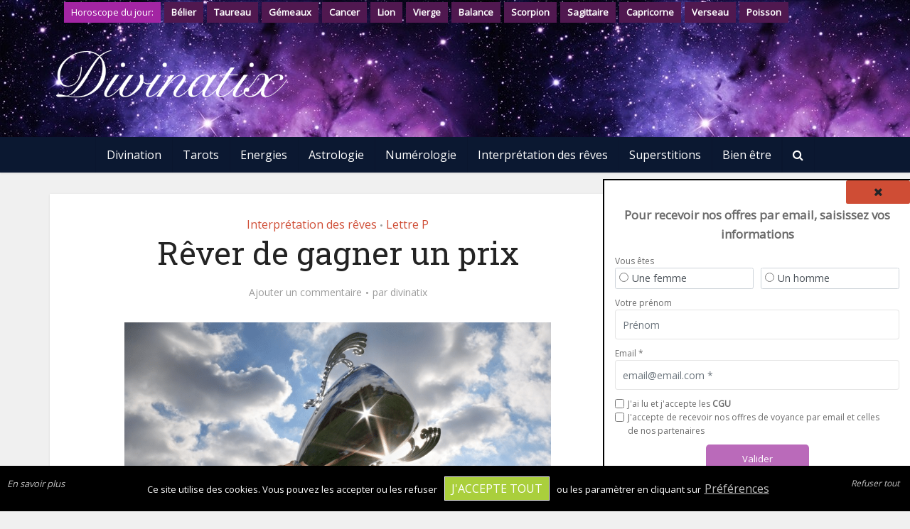

--- FILE ---
content_type: text/html; charset=utf-8
request_url: https://www.google.com/recaptcha/api2/aframe
body_size: -94
content:
<!DOCTYPE HTML><html><head><meta http-equiv="content-type" content="text/html; charset=UTF-8"></head><body><script nonce="FmH9MA_6Lnu63Vh1QT9EDg">/** Anti-fraud and anti-abuse applications only. See google.com/recaptcha */ try{var clients={'sodar':'https://pagead2.googlesyndication.com/pagead/sodar?'};window.addEventListener("message",function(a){try{if(a.source===window.parent){var b=JSON.parse(a.data);var c=clients[b['id']];if(c){var d=document.createElement('img');d.src=c+b['params']+'&rc='+(localStorage.getItem("rc::a")?sessionStorage.getItem("rc::b"):"");window.document.body.appendChild(d);sessionStorage.setItem("rc::e",parseInt(sessionStorage.getItem("rc::e")||0)+1);localStorage.setItem("rc::h",'1769314383774');}}}catch(b){}});window.parent.postMessage("_grecaptcha_ready", "*");}catch(b){}</script></body></html>

--- FILE ---
content_type: text/css
request_url: https://www.divinatix.com/css/style_modal.css?v=1767116730
body_size: 1001
content:


#div-modal-roue_de_la_chance {
    opacity: 0 !important;
/*    z-index:-1;
    transition: opacity 1.5s ease-in-out !important;
    display: block !important;    Permet la transition */
    transition: opacity 1.5s ease-in-out !important;
}



#div-modal-roue_de_la_chance.show {
    opacity:1 !important;
/*    z-index:3000;*/
}

#div-modal-roue_de_la_chance .modal-dialog {
    position: absolute;
    top: 0px;
    margin: 0;
    bottom: -70px;
    right: 0px;
    left: 0px;
    max-width:100%;
}
#div-modal-roue_de_la_chance .modal-dialog .modal-content{
    position: absolute;
    bottom: 0px;
    top: 0px;
    border-radius: 0px;
    background:radial-gradient(circle at 20% 0%,
                #fff8dc 0%, #ffe6a1 25%, #f5c462 55%, #b8860b 80%, #3b2500 100%);
}

#div-modal-roue_de_la_chance .modal-header {
    display:none;
}


.modal-backdrop {
    z-index:1000 !important;
}


.modal-backdrop.fade {
    opacity:0.5 !important;
}


.modal.fade {
    opacity:1 !important;
}
.modal.show .modal-dialog {
    -webkit-transform: none !important;
    transform: none !important;
}
.modal-dialog {
    padding:0px !important;
}




#div-modal-cgu,
#div-modal-cookie,
#div-modal-pdc {
    max-width: 90%!important;
    margin: auto;
    min-height: 60%;
    max-height: 80%!important;
    top:10%;
    padding-right:0px !important;
    left: 5% !important;
    width:90% !important;
    margin-left:0px !important;
    height: 80%;     
}

#div-modal-cgu.show,
#div-modal-cookie.show,
#div-modal-pdc.show {
    background:rgba( 255,255,255, 0.5);
    display: table !important;
}

#div-modal-cgu .modal-content,
#div-modal-cookie .modal-content,
#div-modal-pdc .modal-content {
    height:100%;
}

#div-modal-cgu .modal-dialog,
#div-modal-cookie .modal-dialog,
#div-modal-pdc .modal-dialog {
    display: block;
    width: 100%;
    height: 100%;
    vertical-align: middle;
    margin:0px;
}

.modal-title,
.modal-body {
    color:#000000;
}

#div-modal-cgu .modal-body,
#div-modal-cookie .modal-body,
#div-modal-pdc .modal-body {
    max-height:initial !important;
    padding:20px;
    min-height: 400px;
}


#div-modal-horaire-DRI .modal-dialog .modal-content {
    min-height: initial !important;
}

#div-modal-cgu .modal-dialog .modal-content iframe ,
#div-modal-cookie .modal-dialog .modal-content iframe ,
#div-modal-pdc .modal-dialog .modal-content iframe   {
    width: calc(100% - 20px);
    height:  calc(100% - 20px);
    width:100%;
    height: 100%;
    border: 0;
    position: absolute;
    min-height: 100px;
    left: 0;
    top: 0;
    padding:15px;
}

#div-modal-cgu .modal,
#div-modal-cgu .modal .modal-body,
#div-modal-cgu .modal .modal-body h4,
#div-modal-cgu .modal .modal-body p,
#div-modal-cookie .modal,
#div-modal-cookie .modal .modal-body,
#div-modal-cookie .modal .modal-body h4,
#div-modal-cookie .modal .modal-body p,
#div-modal-pdc .modal,
#div-modal-pdc .modal .modal-body,
#div-modal-pdc .modal .modal-body h4,
#div-modal-pdc .modal .modal-body p {
    font-style: normal!important;
    color: #000!important
}

#div-modal-cgu h4,
#div-modal-cookie h4,
#div-modal-pdp h4 {
    font-size: 17px;
    color: #000!important
}


.div-modal-2FA-tel .modal-header {
    border-bottom: 0px;
    background: #f06d6d;
    background-image: url(../images/2fa-tel.webp);
    background-size: 50%;
    background-repeat: no-repeat;
    background-position: 50% 50%;
    min-height: 200px;
}

.div-modal-2FA-tel .p-intro{
    font-weight:bold;
    color:#000000;
}

.div-modal-2FA-tel .p-numero {
    color:#7e7e7e;
}

.div-modal-2FA-tel .div-inputs {
    margin-bottom:20px;
}
.div-modal-2FA-tel .input-2FA {
    border-top:0px;
    border-left:0px;
    border-right:0px;
    border-radius:0px;
    display: inline-block;
    width: 40px;
    font-size: 27px;
}
.div-modal-2FA-tel .div-retour-container .alert {
    color:#000000;
}

.div-modal-2FA-tel .btn-2FA {
    border-radius: 100px;
    background: #f06d6d;
    padding-left: 25px;
    padding-right: 25px;
    color: #ffffff;
    outline:0px;
}

.div-modal-2FA-tel .btn-2FA-demande {
    margin-top:10px;
    border:0px;
    background: none;
    color:#7e7e7e;
    outline:0px !important;
}

#div-modal-horaire-DRI .modal-body {
    text-align:center;    
    padding-top:35px;
    height:initial !important;
}

#div-modal-horaire-DRI .p-prenom {
    float: right;
    margin-right: 40px;
    font-style:italic !important;
}

#div-modal-cgu .modal-header .close ,
#div-modal-cookie .modal-header .close ,
#div-modal-pdc .modal-header .close  {
    margin-top: -2px;
    position: absolute;
    right: 20px;
    margin: 0px;
    padding: 0px;
}



@media (min-width: 576px){
    #div-modal-cgu,
    #div-modal-cookie,
    #div-modal-pdc {       
        width: 60%!important;
        left: 20% !important;
    }    
}  



@media (min-width:768px) {
    
    
    #div-modal-cgu .modal-dialog,
    #div-modal-cookie .modal-dialog,
    #div-modal-pdc .modal-dialog {
        max-width: initial!important;
    }
    
    
    #div-modal-horaire-DRI .modal-dialog {
        width: initial !important;
        max-width: 450px !important;
    }
    
}

--- FILE ---
content_type: text/css
request_url: https://www.divinatix.com/css/style_popup_contact.css?v=1767116730
body_size: 181
content:


.popup-form-contact .form-landing,
.popup-form-contact .popup-titre {
    max-width: 400px
}

.popup-form-contact {
    border-top-left-radius: 0px;
    border-bottom-left-radius: 0px;
    position: fixed;
    right: -1000px;
    bottom: 10px;
    padding: 15px;
    padding-top: 10px;
    border: 2px solid #000000;
    border-right-width: 0;
    margin: 5px;
    margin-right: 0;
    font-size: 12px;
    z-index: 1000;
    background: #fff;
    color: #6b6b6b;
    max-width: 65%
}

.popup-form-contact.popup-left {
    right: initial;
    left: 10px;
    border: 2px solid #000000;
    border-right: 2px solid #000000;
    border-top-left-radius: 0;
    border-bottom-left-radius: 0;
    border-top-right-radius: 0px;
    border-bottom-right-radius: 0px
}


.popup-form-contact-open {
    color: #6b6b6b;
    z-index: 1000;
    position: fixed;
    right: -1000px;
    bottom: 50px;
    border: 1px solid #000000;
    border-right: 0;
    border-top-left-radius: 5px;
    border-bottom-left-radius: 5px;
    background: #fff
}

.popup-form-contact-open.popup-left {
    right: initial;
    left: -1000px;
    border-top-left-radius: 0;
    border-bottom-left-radius: 0;
    border-top-right-radius: 5px;
    border-bottom-right-radius: 5px;
    border: 1px solid #000000;
    border-left: 0
}

.popup-form-contact-open .btn-action {
    font-size: 20px;
}

.popup-form-contact .popup-titre {
    margin-top: 25px;
    margin-bottom: 20px;
    text-align: center;
    font-weight: 700;
    font-size: 17px;
    margin-bottom: 15px
}

.popup-form-contact .btn-action {
    float: right;
    font-weight: 700;
    font-size: 16px;
    position: absolute;
    right: 0;
    top: 0
}




@media (max-width: 576px) {
    
    .popup-form-contact{
        max-width:100%;
        margin-left: 0px;
        border-left-width: 0px;
        border-right-width: 0px;
        border-radius: 0px;
    }

}

--- FILE ---
content_type: text/javascript
request_url: https://www.divinatix.com/js/tirage/Configs/EffectManager.js
body_size: 1210
content:
import { store } from "../Store/store.js";
import { CardContext } from "../Store/types.js";
import { cardConfig } from "./config.js";
import { EffectRegistry } from "./EffectRegistry.js";

export class EffectManager {
    
  constructor(element, initialContext = CardContext.DECK) {
      
    this.element = element;
    this.context = initialContext;
    this.activeEffects = new Set();

    // Debug: Log initial state
    console.log(`EffectManager.js - created with context ${initialContext}`);
    console.log('EffectManager.js - element ', element);
    
    
    this.unsubscribe = store.subscribe((newState, oldState) => {
        
//        console.log('EffectManager.js - unsubscribe');
    
      if ($(this.element).data("cardid") === undefined){
//        console.warn('EffectManager.js - unsubscribe - No dataset/cardId found on element', this.element);
        return;
      }
          
      const cardId = this.element.dataset.cardId;
//      console.log('EffectManager.js - unsubscribe - dataset/cardId found on element', this.element);
//        console.log('EffectManager.js - cardId: ' + );
    
      if (!cardId) {
        console.warn('EffectManager.js - unsubscribe - No cardId found on element', this.element);
        return;
      }


      const newCardState = newState.cards.get(cardId);
      const oldCardState = oldState.cards.get(cardId);
      
//      if (oldCardState?.context != newCardState?.context){
//        // Debug: Log state changes
//        console.log('EffectManager.js - State change detected', {
//          cardId,
//          oldContext: oldCardState?.context,
//          newContext: newCardState?.context
//        });
//      }
      
      if (newCardState?.context !== oldCardState?.context) {
        this.updateContext(newCardState.context);
      }
      
    });

    this.initEffects();
    
  }




  async initEffects() {
      
    this.removeAllEffects();

    const effectTypes = ["hover", "click", "permanent"];
    const effectsToApply = this.getEffectsForContext(this.context);

    console.log(`EffectManager.js - initEffects - Applying effects for context: ${this.context}`, effectsToApply);

    for (const type of effectTypes) {
        
        for (const effectName of effectsToApply[type] || []) {
            
//            console.log('EffectManager.js - effectTypes: ' + type + ' / effectName: ' + effectName);
        
            try {
                
                const effectLoader = EffectRegistry[type][effectName];
                if (!effectLoader) {
                  console.warn(`EffectManager.js - Effect "${effectName}" of type "${type}" not registered`);
                  continue;
                }

                const EffectClass = await effectLoader();
                if (EffectClass) {
//                    console.log('EffectManager.js - initEffects - ajout effet ' + effectName);
                  const effectInstance = new EffectClass(this.element, store, type, this.context);
                  this.activeEffects.add(effectInstance);
                }else{
                    console.log('erreur ajout effet ' + effectName);
                    console.log(effectLoader);
                }
                
//                console.log(`EffectManager.js - Effect "${effectName}" of type "${type}" instancié`);
               
            } catch (error) {
              console.warn(`EffectManager.js - Failed to apply ${type} effect "${effectName}":`, error);
            }
      }
    }
  }

  getEffectsForContext(context) {
//      ,[CardContext.DECK]: {
//          hover: cardConfig.carte_deck_hover_effect,
//          click: cardConfig.carte_deck_click_effect,
//          permanent: cardConfig.carte_deck_permanent_effect,
//        },
    const contextMap = {
        [CardContext.DECK_ALL]: {
          permanent: cardConfig.carte_deck_permanent_effect,
        },
        [CardContext.DECK]: {
          hover: cardConfig.carte_deck_hover_effect,
        },
        [CardContext.DECK_TO_MODAL]: {
          hover: cardConfig.carte_deck_to_modal_hover_effect,
          click: cardConfig.carte_deck_to_modal_click_effect,
          permanent: cardConfig.carte_deck_to_modal_permanent_effect,
        },
        [CardContext.MODAL]: {
          hover: cardConfig.carte_modal_hover_effect,
          click: cardConfig.carte_modal_click_effect,
          permanent: cardConfig.carte_modal_permanent_effect,
        },
        [CardContext.MODAL_TO_SLOT]: {
          hover: cardConfig.carte_modal_to_slot_hover_effect,
          click: cardConfig.carte_modal_to_slot_click_effect,
          permanent: cardConfig.carte_modal_to_slot_permanent_effect,
        },
        [CardContext.MODAL_TO_DECK]: {
          hover: cardConfig.carte_modal_to_deck_hover_effect,
          click: cardConfig.carte_modal_to_deck_click_effect,
          permanent: cardConfig.carte_modal_to_deck_permanent_effect,
        },
        [CardContext.DECK_TO_DECK]: {
          hover: cardConfig.carte_deck_to_deck_hover_effect,
          click: cardConfig.carte_deck_to_deck_click_effect,
          permanent: cardConfig.carte_deck_to_deck_permanent_effect,
        },
        [CardContext.SLOT]: {
//          hover: cardConfig.carte_slot_hover_effect,
//          click: cardConfig.carte_slot_click_effect,
          permanent: cardConfig.carte_deck_to_slot_effect,
        },
         [CardContext.SLOTS]: {
          hover: cardConfig.slots_hover_effect,
          click: cardConfig.slots_click_effect,
          permanent: cardConfig.slots_permanent_effect,
        },
         [CardContext.TIRAGE]: {
          hover: cardConfig.tirage_page_hover_effect,
          click: cardConfig.tirage_page_click_effect,
          permanent: cardConfig.tirage_page_permanent_effect,
        }
    };

    return contextMap[context] || {
      hover: [],
      click: [],
      permanent: []
    };
  }

  updateContext(newContext) {
      
//    console.log(`EffectManager.js - updateContext`, this.element);
    
    if (this.context !== newContext) {
        
        
        
        
        // Debug: Log context update
//        console.log(`EffectManager.js - updateContext for card ${this.element.dataset.cardId}:`, {
//          from: this.context,
//          to: newContext
//        });
    }
    if (this.context === newContext) {
//      console.log('EffectManager.js - Context unchanged, skipping update');
      return;
    }
    
    this.context = newContext;
    this.initEffects();
  }

  removeAllEffects() {
    
//    console.log('EffectManager.js - removeAllEffects', this.element);
    for (const effect of this.activeEffects) {
        effect.remove();
    }
    this.activeEffects.clear();
  }


  changement(){
      
//    console.log('EffectManager.js - changement', this.element);
//    console.log('EffectManager.js - ', this.activeEffects);
    
    for (const effect of this.activeEffects) {
        effect.changement();
    }
  }
  
  destroy() {
      
//    console.log('EffectManager.js - destroy', this.element);

    if (this.unsubscribe) {
      this.unsubscribe();
    }
    this.removeAllEffects();
    this.element = null;
  }
}

--- FILE ---
content_type: text/javascript
request_url: https://www.divinatix.com/js/tel/prism.min.js?v=1767116732
body_size: 2285
content:
!function(){var e=/\blang(?:uage)?-(?!\*)(\w+)\b/i,t=self.Prism={util:{type:function(e){return Object.prototype.toString.call(e).match(/\[object (\w+)\]/)[1]},clone:function(e){switch(t.util.type(e)){case"Object":var n={};for(var a in e)e.hasOwnProperty(a)&&(n[a]=t.util.clone(e[a]));return n;case"Array":return e.slice()}return e}},languages:{extend:function(e,n){var a=t.util.clone(t.languages[e]);for(var r in n)a[r]=n[r];return a},insertBefore:function(e,n,a,r){var i=(r=r||t.languages)[e],s={};for(var l in i)if(i.hasOwnProperty(l)){if(l==n)for(var g in a)a.hasOwnProperty(g)&&(s[g]=a[g]);s[l]=i[l]}return r[e]=s},DFS:function(e,n){for(var a in e)n.call(e,a,e[a]),"Object"===t.util.type(e)&&t.languages.DFS(e[a],n)}},highlightAll:function(e,n){for(var a,r=document.querySelectorAll('code[class*="language-"], [class*="language-"] code, code[class*="lang-"], [class*="lang-"] code'),i=0;a=r[i++];)t.highlightElement(a,!0===e,n)},highlightElement:function(a,r,i){for(var s,l,g=a;g&&!e.test(g.className);)g=g.parentNode;if(g&&(s=(g.className.match(e)||[,""])[1],l=t.languages[s]),l){a.className=a.className.replace(e,"").replace(/\s+/g," ")+" language-"+s,g=a.parentNode,/pre/i.test(g.nodeName)&&(g.className=g.className.replace(e,"").replace(/\s+/g," ")+" language-"+s);var o=a.textContent;if(o){o=o.replace(/&/g,"&amp;").replace(/</g,"&lt;").replace(/\u00a0/g," ");var c={element:a,language:s,grammar:l,code:o};if(t.hooks.run("before-highlight",c),r&&self.Worker){var u=new Worker(t.filename);u.onmessage=function(e){c.highlightedCode=n.stringify(JSON.parse(e.data),s),t.hooks.run("before-insert",c),c.element.innerHTML=c.highlightedCode,i&&i.call(c.element),t.hooks.run("after-highlight",c)},u.postMessage(JSON.stringify({language:c.language,code:c.code}))}else c.highlightedCode=t.highlight(c.code,c.grammar,c.language),t.hooks.run("before-insert",c),c.element.innerHTML=c.highlightedCode,i&&i.call(a),t.hooks.run("after-highlight",c)}}},highlight:function(e,a,r){return n.stringify(t.tokenize(e,a),r)},tokenize:function(e,n,a){var r=t.Token,i=[e],s=n.rest;if(s){for(var l in s)n[l]=s[l];delete n.rest}e:for(var l in n)if(n.hasOwnProperty(l)&&n[l]){var g=n[l],o=g.inside,c=!!g.lookbehind,u=0;g=g.pattern||g;for(var p=0;p<i.length;p++){var f=i[p];if(i.length>e.length)break e;if(!(f instanceof r))if(g.lastIndex=0,h=g.exec(f)){c&&(u=h[1].length);var h,d=h.index-1+u,m=d+(h=h[0].slice(u)).length,y=f.slice(0,d+1),w=f.slice(m+1),b=[p,1];y&&b.push(y);var k=new r(l,o?t.tokenize(h,o):h);b.push(k),w&&b.push(w),Array.prototype.splice.apply(i,b)}}}return i},hooks:{all:{},add:function(e,n){var a=t.hooks.all;a[e]=a[e]||[],a[e].push(n)},run:function(e,n){var a=t.hooks.all[e];if(a&&a.length)for(var r,i=0;r=a[i++];)r(n)}}},n=t.Token=function(e,t){this.type=e,this.content=t};if(n.stringify=function(e,a,r){if("string"==typeof e)return e;if("[object Array]"==Object.prototype.toString.call(e))return e.map(function(t){return n.stringify(t,a,e)}).join("");var i={type:e.type,content:n.stringify(e.content,a,r),tag:"span",classes:["token",e.type],attributes:{},language:a,parent:r};"comment"==i.type&&(i.attributes.spellcheck="true"),t.hooks.run("wrap",i);var s="";for(var l in i.attributes)s+=l+'="'+(i.attributes[l]||"")+'"';return"<"+i.tag+' class="'+i.classes.join(" ")+'" '+s+">"+i.content+"</"+i.tag+">"},self.document){var a=document.getElementsByTagName("script");(a=a[a.length-1])&&(t.filename=a.src,document.addEventListener&&!a.hasAttribute("data-manual")&&document.addEventListener("DOMContentLoaded",t.highlightAll))}else self.addEventListener("message",function(e){var n=JSON.parse(e.data),a=n.language,r=n.code;self.postMessage(JSON.stringify(t.tokenize(r,t.languages[a]))),self.close()},!1)}(),Prism.languages.markup={comment:/&lt;!--[\w\W]*?-->/g,prolog:/&lt;\?.+?\?>/,doctype:/&lt;!DOCTYPE.+?>/,cdata:/&lt;!\[CDATA\[[\w\W]*?]]>/i,tag:{pattern:/&lt;\/?[\w:-]+\s*(?:\s+[\w:-]+(?:=(?:("|')(\\?[\w\W])*?\1|\w+))?\s*)*\/?>/gi,inside:{tag:{pattern:/^&lt;\/?[\w:-]+/i,inside:{punctuation:/^&lt;\/?/,namespace:/^[\w-]+?:/}},"attr-value":{pattern:/=(?:('|")[\w\W]*?(\1)|[^\s>]+)/gi,inside:{punctuation:/=|>|"/g}},punctuation:/\/?>/g,"attr-name":{pattern:/[\w:-]+/g,inside:{namespace:/^[\w-]+?:/}}}},entity:/&amp;#?[\da-z]{1,8};/gi},Prism.hooks.add("wrap",function(e){"entity"===e.type&&(e.attributes.title=e.content.replace(/&amp;/,"&"))}),Prism.languages.css={comment:/\/\*[\w\W]*?\*\//g,atrule:{pattern:/@[\w-]+?.*?(;|(?=\s*{))/gi,inside:{punctuation:/[;:]/g}},url:/url\((["']?).*?\1\)/gi,selector:/[^\{\}\s][^\{\};]*(?=\s*\{)/g,property:/(\b|\B)[\w-]+(?=\s*:)/gi,string:/("|')(\\?.)*?\1/g,important:/\B!important\b/gi,ignore:/&(lt|gt|amp);/gi,punctuation:/[\{\};:]/g},Prism.languages.markup&&Prism.languages.insertBefore("markup","tag",{style:{pattern:/(&lt;|<)style[\w\W]*?(>|&gt;)[\w\W]*?(&lt;|<)\/style(>|&gt;)/gi,inside:{tag:{pattern:/(&lt;|<)style[\w\W]*?(>|&gt;)|(&lt;|<)\/style(>|&gt;)/gi,inside:Prism.languages.markup.tag.inside},rest:Prism.languages.css}}}),Prism.languages.clike={comment:{pattern:/(^|[^\\])(\/\*[\w\W]*?\*\/|(^|[^:])\/\/.*?(\r?\n|$))/g,lookbehind:!0},string:/("|')(\\?.)*?\1/g,"class-name":{pattern:/((?:(?:class|interface|extends|implements|trait|instanceof|new)\s+)|(?:catch\s+\())[a-z0-9_\.\\]+/gi,lookbehind:!0,inside:{punctuation:/(\.|\\)/}},keyword:/\b(if|else|while|do|for|return|in|instanceof|function|new|try|throw|catch|finally|null|break|continue)\b/g,boolean:/\b(true|false)\b/g,function:{pattern:/[a-z0-9_]+\(/gi,inside:{punctuation:/\(/}},number:/\b-?(0x[\dA-Fa-f]+|\d*\.?\d+([Ee]-?\d+)?)\b/g,operator:/[-+]{1,2}|!|&lt;=?|>=?|={1,3}|(&amp;){1,2}|\|?\||\?|\*|\/|\~|\^|\%/g,ignore:/&(lt|gt|amp);/gi,punctuation:/[{}[\];(),.:]/g},Prism.languages.javascript=Prism.languages.extend("clike",{keyword:/\b(var|let|if|else|while|do|for|return|in|instanceof|function|new|with|typeof|try|throw|catch|finally|null|break|continue)\b/g,number:/\b-?(0x[\dA-Fa-f]+|\d*\.?\d+([Ee]-?\d+)?|NaN|-?Infinity)\b/g}),Prism.languages.insertBefore("javascript","keyword",{regex:{pattern:/(^|[^\/])\/(?!\/)(\[.+?]|\\.|[^\/\r\n])+\/[gim]{0,3}(?=\s*($|[\r\n,.;})]))/g,lookbehind:!0}}),Prism.languages.markup&&Prism.languages.insertBefore("markup","tag",{script:{pattern:/(&lt;|<)script[\w\W]*?(>|&gt;)[\w\W]*?(&lt;|<)\/script(>|&gt;)/gi,inside:{tag:{pattern:/(&lt;|<)script[\w\W]*?(>|&gt;)|(&lt;|<)\/script(>|&gt;)/gi,inside:Prism.languages.markup.tag.inside},rest:Prism.languages.javascript}}});

--- FILE ---
content_type: text/javascript
request_url: https://www.divinatix.com/js/tirage/app.js
body_size: 3471
content:
/* jshint esversion: 6 */
import { store } from "./Store/store.js";
import { Card } from "./card.js";
import { SelectionManager } from "./Configs/SelectionManager.js";
import { cardConfig } from "./Configs/config.js";
import { capitalizeFirstLetter } from "./Utils/utils.js";
import { CardContext, TiragePhase } from "./Store/types.js";
import { EffectManager } from "./Configs/EffectManager.js";
import { ContainerManager } from "./Configs/ContainerManager.js";


//import { coeur_site } from "../coeur_Site.js";




export class App {

    constructor() {

        this.containerManager = new ContainerManager();
        // Passer le containerManager aux autres composants
        this.selectionManager = new SelectionManager(this, this.containerManager);

        // Éléments DOM
        this.deckContainer = $("#deckContainer");
        this.shuffleButton = $("#shuffleButton");
        this.resultContainer = $("#resultContainer");

        this.divTirage = document.querySelector(".div-tirage");



        //! DEBUG : Vérifier l'existence et l'état du bouton
        console.log("app.js - 🚀Initialisation du bouton :", {
            buttonExists: !!this.shuffleButton,
            buttonDisabled: this.shuffleButton?.disabled,
        });

        // Modules
        this.tirageModule = null;

        // Initialisation
        this.initializeStore();
        this.setupStateSubscriptions();

    }

    /**
     * Initialise le store avec la configuration
     */
    initializeStore() {
        store.setState({
            config: {
                numCards: cardConfig.tirage_deck_nbCartes,
                tirage_slots_nbCartes: cardConfig.tirage_slots_nbCartes,
                cardWidth: cardConfig.cardWidth,
                cardHeight: cardConfig.cardHeight,
                cardSpacing: cardConfig.cardSpacing,
                resultSlot: cardConfig.resultSlot
            },
        });
    }

    /**
     * Configure les abonnements au store
     */
    setupStateSubscriptions() {

        store.subscribe((newState, oldState) => {

            console.log('app.js - notifié - state:  ' + oldState.tiragePhase + ' -> ' + newState.tiragePhase);
            
            // plus de mélange dès la premiere selection
            if (newState.tiragePhase === oldState.tiragePhase && newState.tiragePhase == TiragePhase.SELECTING)         this.shuffleButton.attr("disabled", "disabled");

            // Réagir aux changements de phase
            if (newState.tiragePhase !== oldState.tiragePhase) {
                this.handlePhaseChange(newState.tiragePhase);
            }

            // Réagir aux changements d'animation
            if (newState.isAnimating !== oldState.isAnimating) {
                this.updateUIState(newState.isAnimating);
            }

            // Réagir aux changements de cartes sélectionnées
            if (newState.selectedCardIds.size !== oldState.selectedCardIds.size) {
                this.handleSelectedCardsChange(newState);
            }

            // Réagir au mélange des cartes
            if (newState.isShuffling !== oldState.isShuffling) {
                this.handleShufflingChange(newState.isShuffling);
            }

        });
    }

    /**
     * Initialise l'application
     */
    async init(callbackTirageComplet) {

        try {

            console.log('app.js - init()');

            this.callbackTirageComplet = callbackTirageComplet;

            store.setTiragePhase(TiragePhase.INIT);

            await this.loadTirageModule();
            await this.createCards();
            await this.createResultSlots();

            // Initialisation du gestionnaire d'effets sur le DECK
            this.effectManager = new EffectManager($("#deckContainer"), CardContext.DECK_ALL);

            app.tirageModule.initializeCards();

            this.addEventListeners();


        } catch (error) {
            console.error("app.js - Erreur lors de l'initialisation:", error);
            // Gérer l'erreur de manière appropriée
            store.setTiragePhase(TiragePhase.INIT);
            this.showErrorMessage("app.js - Erreur lors de l'initialisation du jeu");
        }
    }

    async drawTirage() {
//        console.log('app.js - drawTirage()' );
//        setTimeout(() => {
        store.setTiragePhase(TiragePhase.DEALING);
        this.tirageModule.drawTirage();
//        }, 1000);
    }

    async drawSlots() {
        console.log('app.js - drawSlots()');
//        setTimeout(() => {
        this.shape.animateSlots(store.slots);
//        }, 1000);
    }

    /**
     * Charge le module de tirage approprié
     */
    async loadTirageModule() {
        try {

            console.log(`app.js - loadTirageModule: ` + cardConfig.tirage_deck_forme);

            const modulePath = `./Tirages/${cardConfig.tirage_deck_forme}.js`;
            const module = await import(modulePath);
            const className = capitalizeFirstLetter(cardConfig.tirage_deck_forme);
            const TirageClass = module[className];

//        console.log(`app.js - loadTirageModule - module: ` + module[className]);


//      console.log('app.js - loadTirageModule() - ', className);

            this.tirageModule = new TirageClass(this);
            console.log('app.js - loadTirageModule() - ', this.tirageModule);

        } catch (error) {
            console.warn(`app.js - Chargement du module par défaut suite à l'erreur:`, error);
            const defaultModule = await import('./ArcDeCercle_Soleil_Haut.js');
            this.tirageModule = new defaultModule.ArcDeCercle_Soleil_Haut(this);
        }
    }

    /**
     * Crée toutes les cartes du jeu
     */
    async createCards() {

    console.log('app.js - createCards()');

        try {

            let cards = [];
            
            for (let i = 0; i < store.state.config.numCards; i++) {

                // Créer l'instance de carte avec le containerManager
                const card = new Card(cardConfig.backImage, cardConfig.faceImages[i], i, this.containerManager);
                cards.push(card);
            }

            // melange
            cards.sort(() => Math.random() - 0.5);

            for (let i = 0; i < cards.length; i++) {

                let card = cards[i];

//                console.log('app.js - ajout event click() sur ', card.element);
                // Ajouter les écouteurs d'événements
                card.element.addEventListener("click", () => {

                    if (store.canSelectCard(card.id)) {
                        console.log('app.js - canSelectCard OK');
                        this.selectionManager.selectCard(card);
                    } else {
                        console.log('app.js - canSelectCard KO');
                    }
                });

                // Ajouter au DOM VIA le manager
                this.containerManager.moveCardToContainer(card.$element, CardContext.DECK);


            }


            // Mettre à jour le store avec toutes les cartes
            store.setCards(cards);


//      console.log("app.js - Cartes créées:", store.getCards().length);

        } catch (error) {
            console.error("app.js - Erreur lors de la création des cartes:", error);
            throw error;
        }
    }

    /**
     * Crée les slots pour les cartes sélectionnées
     */
    async createResultSlots() {

        const {shape} = store.state.config.resultSlot;

//    console.log("app.js - Création des slots", shape);

        try {
            // Charger la classe de forme
            const ShapeClass = await this.loadSlotShapeClass(shape);

            // Créer et configurer la forme
            this.shape = new ShapeClass(store);
//      console.log("app.js - Création des slots", this.shape);

            // Générer et configurer les slots
            const slots = this.shape.generateSlots();
            store.setSlots(slots);

            this.shape.createSlotElements(slots);

            
            this.applySlotStyles(shape);

        } catch (error) {
            console.error("app.js - Erreur lors de la création des slots:", error);
            throw error;
        }
    }

    /**
     * Charge la classe de forme pour les slots
     */
    async loadSlotShapeClass(shape) {


        try {
            const module = await import(`./SlotShapes/${capitalizeFirstLetter(shape)}Shape.js`);

//      console.log('app.js - loadSlotShapeClass() - ' + capitalizeFirstLetter(shape) + 'Shape.js');

            return module[`${capitalizeFirstLetter(shape)}Shape`];

        } catch (error) {
            console.warn(
                    `app.js - Utilisation de LineShape par défaut suite à l'erreur:`,
                    error
                    );
            const module = await import(`./SlotShapes/LineShape.js`);
            return module.LineShape;
        }
    }

    /**
     * Applique les styles aux slots
     */
    applySlotStyles(shape) {
        $(".div-tirage").addClass(`slots-${shape}`);
    }

    /**
     * Gère les changements de phase du jeu
     */
    handlePhaseChange(newPhase) {

        console.log('app.js - handlePhaseChange: ' + newPhase);

        switch (newPhase) {
            case TiragePhase.DEALING:
                this.shuffleButton.attr("disabled", "disabled");
                break;
            case TiragePhase.SELECTING:
                
                this.shuffleButton.removeAttr('disabled');

                break;
            case TiragePhase.COMPLETE:
                this.shuffleButton.attr("disabled", "disabled");
                this.onTirageComplete();
                break;
        }
    }

    /**
     * Met à jour l'état de l'interface utilisateur
     */
    updateUIState(isAnimating) {
        this.shuffleButton.disabled = isAnimating;
        if (isAnimating) {
            this.deckContainer.css("pointer-events", "none");
        } else {
            this.deckContainer.css("pointer-events", "auto");
        }
    }

    /**
     * Gère les changements dans la sélection des cartes
     */
    handleSelectedCardsChange(state) {
        if (state.selectedCardIds.size === state.config.tirage_slots_nbCartes) {
            store.setTiragePhase(TiragePhase.COMPLETE);
        }
    }

    /**
     * Gère les changements d'état du mélange
     */
    handleShufflingChange(isShuffling) {
        this.shuffleButton.disabled = isShuffling;
    }

    /**
     * Met à jour l'ordre des cartes dans le DOM
     *
     * @param {*} cards
     * @memberof App
     */
    updateCardOrder(cards) {

//      console.log('app.js - updateCardOrder');

        cards.forEach((card, index) => {
            const element = $(`.carte[data-card-id="${card.id}"]`);
            if (element) {
//                element.css("z-index", index);
                this.deckContainer.append(element);
            }
        });
    }

    /**
     * Obtient un élément de carte par son identifiant
     *
     * @param {*} cardId
     * @return {*}
     * @memberof App
     */
    getCardElement(cardId) {
        return document.querySelector(`[data-card-id="${cardId}"]`);
    }

    /**
     * Obtient tous les éléments de carte pour un contexte spécifique
     *
     * @param {*} [context=null]
     * @return {*}
     * @memberof App
     */
    getCardElements(context = null) {

        const cards = Array.from(store.state.cards.values());
        const filteredCards = context
                ? cards.filter((card) => store.getCardContext(card.id) === context)
                : cards;

        return filteredCards
                .map((card) => this.getCardElement(card.id))
                .filter(Boolean);
    }

    /**
     * Gère la fin du tirage
     */
    onTirageComplete() {

        console.log("app.js - ✨ Tirage terminé !");


        const event = new CustomEvent("tirageComplete", {
            detail: {
                selectedCards: Array.from(store.state.selectedCardIds).map((id) =>
                    store.getCardState(id)
                ),
                timestamp: new Date(),
            },
        });
        document.dispatchEvent(event);

        console.log('app.js - ajout div-tirage-recapitulatif');

        if ($(".div-tirage-recapitulatif").length > 0) {

            let tirageR = "";

            tirageR += "<div>";
            store.state.selectedCardIds.forEach(value => {
                let carte = store.state.cards.get(value);
                tirageR += "<img src='" + carte.faceImage + "' />";
            });
            tirageR += "</div>";
            $(".div-tirage-recapitulatif").append(tirageR);

        }



        this.callbackTirageComplet();
    }

    /**
     * Affiche un message d'erreur
     */
    showErrorMessage(message) {
        const errorContainer = document.createElement("div");
        errorContainer.className = "error-message";
        errorContainer.textContent = message;

        Object.assign(errorContainer.style, {
            position: "fixed",
            top: "20px",
            left: "50%",
            transform: "translateX(-50%)",
            backgroundColor: "rgba(255, 0, 0, 0.8)",
            color: "white",
            padding: "15px",
            borderRadius: "5px",
            zIndex: cardConfig.zIndex + 2,
        });

        document.body.appendChild(errorContainer);
        setTimeout(() => errorContainer.remove(), 5000);
    }

    /**
     * Configure les écouteurs d'événements
     */
    addEventListeners() {

        console.log('app.js - bouton : ', this.shuffleButton);

        if (this.shuffleButton.length > 0) {
            
            this.shuffleButton.on("click", () => {
                //! DEBUG : Vérifier l'état du bouton
                console.log("🚀app.js - État du bouton :", {
                    isAnimating: store.state.isAnimating,
                    tiragePhase: store.state.tiragePhase,
                    isDisabled: this.shuffleButton.disabled
                });

                if (!store.state.isAnimating && store.state.tiragePhase === TiragePhase.SELECTING) {
                    store.setIsShuffling(true);
                    this.tirageModule.shuffleCards();
                }
            });
        }

        window.addEventListener("resize", () => {
            if (this.tirageModule && !store.state.isAnimating) {
//            console.log('app.js - RESIZE');
//            this.tirageModule.drawTirage();
            }
        });
    }

    /**
     * Obtient toutes les cartes d'un contexte spécifique
     */
    getCardsByContext(context) {
        return Array.from(store.state.cards.values())
                .filter((card) => card.context === context)
                .map((card) => document.querySelector(`[data-card-id="${card.id}"]`));
    }


}



// Initialisation
const app = new App();
export { app };


--- FILE ---
content_type: text/javascript
request_url: https://www.divinatix.com/js/cookiechoices.js
body_size: 2874
content:
/*
 Copyright 2014 Google Inc. All rights reserved.
 
 Licensed under the Apache License, Version 2.0 (the "License");
 you may not use this file except in compliance with the License.
 You may obtain a copy of the License at
 
 http://www.apache.org/licenses/LICENSE-2.0
 
 Unless required by applicable law or agreed to in writing, software
 distributed under the License is distributed on an "AS IS" BASIS,
 WITHOUT WARRANTIES OR CONDITIONS OF ANY KIND, either express or implied.
 See the License for the specific language governing permissions and
 limitations under the License.
 */


(function (window) {

    if (!!window.cookieChoices) {
        return window.cookieChoices;
    }

    var document = window.document;
    // IE8 does not support textContent, so we should fallback to innerText.
    var supportsTextContent = 'textContent' in document.body;

    var cookieChoices = (function () {

        var cookieConsentId = 'cookieChoiceInfo';
        var linkIdAccept    = 'cookieChoiceAccept';
        var linkIdRefuse    = 'cookieChoiceRefuse';

        var cookieText = "Ce site utilise des cookies. Vous pouvez les accepter ou les refuser";
//        var cookieTextDialog = "Ce site utilise des cookies. Vous pouvez les accepter ou les refuser";
        
        
        var AcceptText = "J'accepte tout";
        var refuseText = "Refuser tout";
        var linkText = "En savoir plus";

        if (LANGUE == "es") {
            cookieText = "Este sitio web utiliza cookies. Puedes aceptarlos o rechazarlos";
            AcceptText = "Acepto";
            refuseText = "Continuar sin aceptar";
            linkText = "Más información";
        } else if (LANGUE == "en") {
            cookieText = "This website uses cookies. You can accept or reject them";
            AcceptText = "I accept";
            refuseText = "Continue without accepting";
            linkText = "Know more";
        }
        
        /**
         * 
         * @returns {Element|cookiechoicesL#17.cookiechoicesL#17#cookieChoices._createHeaderElement.cookieConsentElement}
         */
        function _createHeaderElement(cookieConsentId) {
            
            var cookieConsentElement = document.createElement('div');
            cookieConsentElement.id = cookieConsentId;
            cookieConsentElement.appendChild(_createConsentText(cookieText));


            var link0 = document.createElement('a');
            _setElementText(link0, AcceptText);
            link0.id = linkIdAccept;
            link0.className = linkIdAccept;
            link0.href = '#';
            cookieConsentElement.appendChild(link0);

            var link2 = document.createElement('a');
            _setElementText(link2, "Préférences");
            link2.id = "a-preference";
            link2.dataset.toggle = 'modal';
            link2.dataset.target = '#div-modal-cookie';

            var saut = document.createElement('span');
            saut.className = 'span-saut';
            cookieConsentElement.appendChild(saut);

            var ttoule = "ou les paramètrer en cliquant sur";
            if (LANGUE == ANGLAIS)      ttoule = "or configure them by clicking on";
            
            var txtOuLes = _createConsentText(ttoule);
            txtOuLes.className = 'span-oules';
            cookieConsentElement.appendChild(txtOuLes);
            cookieConsentElement.appendChild(link2);



            var linkEnSavoirPlus = _createInformationLink(linkText);
            linkEnSavoirPlus.id = "a-esp";
            cookieConsentElement.appendChild(linkEnSavoirPlus);

            var link = document.createElement('a');
            _setElementText(link, refuseText);
            link.id = linkIdRefuse;
            link.className = linkIdRefuse;
            link.href = '#';
            cookieConsentElement.appendChild(link);

            return cookieConsentElement;
        }




        function _createDialogElement() {
                       
            var cookieConsentElement = document.createElement('div');
            cookieConsentElement.id = "cookieChoiceInfoDialog";
            cookieConsentElement.className = "modal fade show";
//            cookieConsentElement.setAttribute("role", "dialog");
//            cookieConsentElement.setAttribute("aria-hidden", "true");
            
            var dialog = document.createElement('div');
            dialog.className = "modal-dialog";
            
            var body = document.createElement('div');
            body.className = "modal-body";
            
            var content = document.createElement('div');
            content.className = "modal-content";
            content.appendChild(body);
            
            var titreCookie = document.createElement('h4');
            titreCookie.className = 'titre';
            _setElementText(titreCookie, "Vos données personnelles, vos choix, notre responsabilité");
            body.appendChild(titreCookie);

            var textCookie = document.createElement('span');
            textCookie.className = 'span-texte';
            _setElementText(textCookie, "Nous et nos partenaires utilisons des cookies pour accéder et stocker des informations non sensibles.");
            body.appendChild(textCookie);
            
            textCookie = document.createElement('span');
            textCookie.className = 'span-texte';
            _setElementText(textCookie, "Le traitement de vos données nous permet l’amélioration de votre expérience utilisateur et la mesure d’audience du site.");
            body.appendChild(textCookie);
            
            textCookie = document.createElement('span');
            textCookie.className = 'span-texte';
            _setElementText(textCookie, "En cliquant sur \"Accepter\", vous consentez au dépôt de cookies ou technologies similaires.");
            body.appendChild(textCookie);
            
            textCookie = document.createElement('span');
            textCookie.className = 'span-texte';
            _setElementText(textCookie, "Vous pouvez à tout moment modifier vos choix en cliquant sur \"Paramétrer\" ci-dessous ou depuis le lien \"Politique des cookies\" en pied de page");
            body.appendChild(textCookie);
            
            textCookie = document.createElement('span');
            textCookie.className = 'span-texte-2';
            _setElementText(textCookie, "Avec nos partenaires nous traitons les données suivantes en nous basant sur votre consentement : mesure de performance du contenu, données d’audience, développement de produits et publicités personnalisées");
            body.appendChild(textCookie);
 
            var linkRefuser = document.createElement('a');
            _setElementText(linkRefuser, refuseText);
            linkRefuser.id = linkIdRefuse;
            linkRefuser.className = linkIdRefuse;
            linkRefuser.href = '#';
            body.appendChild(linkRefuser);            
            
            var ttpref = "Préférences";
            if (LANGUE == ANGLAIS)      ttpref = "Preferences";
            var linkPreference = document.createElement('a');
            _setElementText(linkPreference, ttpref);
            linkPreference.id = "a-preference";
            linkPreference.className = "preference";
            linkPreference.dataset.toggle = 'modal';
            linkPreference.dataset.target = '#div-modal-cookie';
            _setElementText(linkPreference, "Paramètrer");
            body.appendChild(linkPreference);
             
             
            var linkAccepter = document.createElement('a');
            _setElementText(linkAccepter, AcceptText);
            linkAccepter.id = linkIdAccept;
            linkAccepter.className = linkIdAccept;
            linkAccepter.href = '#';
            body.appendChild(linkAccepter);
            
            
            var linkEnSavoirPlus = _createInformationLink(linkText);
            linkEnSavoirPlus.class = "esp";
            body.appendChild(linkEnSavoirPlus);
            
            
            dialog.appendChild(content);
            cookieConsentElement.appendChild(dialog);
            
            return cookieConsentElement;
        }



        function _setElementText(element, text) {
            if (supportsTextContent) {
                element.textContent = text;
            } else {
                element.innerText = text;
            }
        }

        function _createConsentText(cookieText) {
            var consentText = document.createElement('span');
            _setElementText(consentText, cookieText);
            return consentText;
        }


        function _createInformationLink(linkText) {
            var infoLink = document.createElement('a');
            _setElementText(infoLink, linkText);
            infoLink.className = 'esp';
            infoLink.dataset.toggle = 'modal';
            infoLink.dataset.target = '#div-modal-cookie';
            
            return infoLink;
        }

        function _linkClickAccept() {
            
            console.log('_linkClickAccept');
            var url = window.location.href;
            url     = url.replace(window.location.search, "");
            
            logger("gestion_cookie - " + url + " " + get_param_url("gclid") + " - cookie accepté");
            _saveUserPreference(1);
            _removeCookieConsent();
            
            window.dataLayer = window.dataLayer || [];    
            function gtag(){dataLayer.push(arguments);}            
            gtag('consent', 'update', {
                'ad_user_data': 'granted',
                'ad_personalization': 'granted',
                'ad_storage': 'granted',
                'analytics_storage': 'granted'
            });
            
            // Activer les conversions avancées 
            gtag('set', 'conversion_advanced_matching', true);
            
            return false;
        }

        function _linkClickRefuse() {
            console.log('_linkClickRefuse');
            
            var url = window.location.href;
            url     = url.replace(window.location.search, "");
            logger("gestion_cookie - " + url + " " + get_param_url("gclid") + " - cookie refusé");
            _saveUserPreference(0);
            _removeCookieConsent();
            return false;
        }

        /**
         * 
         * @param {type} isDialog
         * @returns {undefined}
         */
        function _showCookieConsent(isDialog) {

//            console.log('_showCookieConsent');

            if (_shouldDisplayConsent()) {
                
                console.log('display barre');
                
                cookieConsentId = "cookieChoiceInfoBar"
                if (isDialog)   cookieConsentId = 'cookieChoiceInfoDialog';
                
                var consentElement = (isDialog) ? _createDialogElement() : _createHeaderElement(cookieConsentId);
                var fragment = document.createDocumentFragment();
                fragment.appendChild(consentElement);
                document.body.appendChild(fragment.cloneNode(true));
                document.getElementById(linkIdAccept).onclick = _linkClickAccept;
                document.getElementById(linkIdRefuse).onclick = _linkClickRefuse;
                
//            }else{
//                console.log('pas de display barre');
            }
        }

        function showCookieConsentBar() {
//            console.log('showCookieConsentBar');
            // TODO cookie googleads
//            return;
            _showCookieConsent(false);
        }

        function showCookieConsentDialog() {
            console.log('showCookieConsentDialog');
            _showCookieConsent(true);
        }

        function _removeCookieConsent() {
            console.log('_removeCookieConsent');
            var cookieChoiceElement = document.getElementById(cookieConsentId);
            if (cookieChoiceElement != null) {
                cookieChoiceElement.parentNode.removeChild(cookieChoiceElement);
            }
        }

        /**
         * 
         * @param {type} accept
         * @returns {undefined}
         */
        function _saveUserPreference(accept) {
            
            // Set the cookie expiry to one year after today.
            
            var expiryDate = new Date();
            expiryDate.setFullYear(expiryDate.getFullYear() + 1);
                
            if (accept){                
                
                createCookie("displayCookieConsent", "n", 365);
                createCookie("ads", "y", 365);
                createCookie("analytics", "y", 365);
                
                gestion_analytics_view();    
                
            }else{
                // refuse                
                createCookie("displayCookieConsent", "n", 365);
                createCookie("ads", "n", 365);
                createCookie("analytics", "n", 365);                
            }
        }

        function _shouldDisplayConsent() {
            // Display the header only if the cookie has not been set.
            return !document.cookie.match(new RegExp('displayCookieConsent=([^;]+)'));
        }

        var exports = {};
        exports.showCookieConsentBar = showCookieConsentBar;
        exports.showCookieConsentDialog = showCookieConsentDialog;
        return exports;
    })();

    window.cookieChoices = cookieChoices;
    return cookieChoices;
})(this);

--- FILE ---
content_type: text/javascript
request_url: https://www.divinatix.com/js/tirage/card.js
body_size: 2131
content:
import { store } from "./Store/store.js";
import { CardContext } from "./Store/types.js";
import { EffectManager } from "./Configs/EffectManager.js";
import { cardConfig } from "./Configs/config.js";
import { deepCompareObject } from "./Utils/utils.js";

export class Card {
  /**
   * Crée un template de carte statique
   * @static
   * @returns {HTMLElement}
   */
  static createCardTemplate() {
        
    return $(`
      <div class="carte">       
        <div class='carte-background hidden'></div>
        <div class="carte__inner">
          <div class="carte__face carte-front"></div>
          <div class="carte__face carte-back"></div>
        </div>        
      </div>
    `)[0];
  }
  static cardTemplate = Card.createCardTemplate();

  
  
   /**
   * @param {string} backImage - URL de l'image du dos
   * @param {string} faceImage - URL de l'image de la face
   * @param {number} index - Index de la carte
   */
  constructor(backImage, faceImage, index, containerManager) {
    
    // Identifiant unique
    this.id = `card-${index}`;
    
    // numero carte
    this.idCarte = index+1;

    // Stocker les images localement
    this.backImage = backImage;
    this.faceImage = faceImage;

//    console.log(backImage);
    
    // Initialiser l'état dans le store
    store.setCardState(
      this.id,
      store.createCardState(
        this.id,
        backImage,
        faceImage,
        false // isFlipped
      )
    );

    // Création de l'élément DOM
    this.element = this.createElement();
    this.element.dataset.cardId = this.id;

    // Initialisation du gestionnaire d'effets sur chaque carte 
    this.effectManager = new EffectManager(this.element, CardContext.DECK);

    // État modal
    this.modalOverlay = null;

    // S'abonner aux changements d'état
    this.unsubscribe = store.subscribe((newState, oldState) => {
        
   
    
        const newCardState = newState.cards.get(this.id);
        const oldCardState = oldState.cards.get(this.id);

        if (!newCardState) return;

         console.log('card.js - card ' + this.id + ' notifiée - isFlipped: ' + oldCardState.isFlipped + ' -> ' + newCardState.isFlipped);

        if (! deepCompareObject(newCardState, oldCardState))        return;
      
        console.log('card.js - card ' + this.id + ' notifiée - difference trouvée');
    
      
//      console.log("card - unsubscribe - changement d'etat Carte id: " + this.id + ' - ' + oldCardState.context + ' -> ' + newCardState.context);
      
      // Gestion explicite du flip
      
      
        if (newCardState.isFlipped !== oldCardState.isFlipped) {
      
            console.log('card.js - card ' + this.id + ' notifiée - difference trouvée - lancement updateFlipState');
    
      
          this.updateFlipState(newCardState.isFlipped);
        }
        if (newCardState.context !== oldCardState.context) {
          this.handleContextChange(newCardState.context, oldCardState?.context);
        }
        if (this.hasPositionChanged(newCardState, oldCardState)) {
          this.updatePosition(newCardState);
        }
        if (newCardState.zIndex !== oldCardState.zIndex) {
          this.element.style.zIndex = newCardState.zIndex;
        }
    });

    // Lier l'instance à l'élément DOM
    this.element.card = this;

    this.containerManager = containerManager;
    this.$element = $(this.element);
  }
  
  
  /**
   * Crée l'élément DOM de la carte
   * @private
   */
  createElement() {
      
    const $cardElement = $(Card.cardTemplate).clone();

    $cardElement.attr("data-card-id", this.id).css("z-index", 0);

    console.log('card.js - createElement - backImage: ' + this.backImage);
//    console.log('card.js - createElement - faceImage: ' + this.faceImage);
    
    $cardElement.find(".carte-front").css("background-image", `url(${this.backImage})`);
    $cardElement.find(".carte-back").css("background-image", `url(${this.faceImage})`);
    
//    $cardElement.find(".carte-back").data("idcarte", this.idCarte);

    return $cardElement[0];
  }

  /**
   * Vérifie si la position ou rotation a changé
   * @private
   */
  hasPositionChanged(newState, oldState) {
    if (!oldState) return true;

    return (
      newState.position.x !== oldState.position.x ||
      newState.position.y !== oldState.position.y ||
      newState.rotation !== oldState.rotation
    );
  }

  /**
   * Met à jour la position et rotation de la carte
   * @private
   */
  updatePosition(cardState) {
//    gsap.to(this.element, {
//      duration: cardConfig.carte_modal_duration,
//      x: cardState.position.x,
//      y: cardState.position.y,
//      rotation: cardState.rotation,
//      ease: "power2.out",
//    });
  }




  /**
   * Met à jour l'état retourné de la carte
   * @private
   */
  updateFlipState(isFlipped) {
      
//    console.log('card.js - updateFlipState', $element);

    const $element = $(this.element);
    
    if (!isFlipped)      return;
    
//    console.log('card.js - updateFlipState', $element);

    let duration = cardConfig.carte_deck_to_slot_duration;
//    if (cardConfig.is_modal == )    duration = cardConfig.carte_deck_to_modal_duration;
//    else                            duration = cardConfig.carte_deck_to_deck_duration;
    
    duration = duration/2;
    console.log('card.js - updateFlipState duration:', duration);
    console.log('card.js - updateFlipState isFlipped:', isFlipped);


    // Ajouter une animation GSAP pour un flip plus fluide
    gsap.to($element.find(".carte__inner"), {
        duration: duration,
        rotationY: isFlipped ? 180 : 0
    });

    // Mettre à jour la classe pour la cohérence du state
    if (isFlipped)      $element.addClass("flipped");
    else                $element.removeClass("flipped");
    
  }
  
  /**
   * Gère les changements de contexte
   * @private
   */
  handleContextChange(newContext, oldContext) {
      
//    console.log('handleContextChange - card');
//      
    this.effectManager.updateContext(newContext);

    // Vérification de sécurité
    if (!this.containerManager) {
      console.warn("ContainerManager non initialisé pour la carte", this.id);
      return;
    }

    // Vérifier si la carte est déjà dans un slot
    if (this.containerManager.isCardInSlot(this.$element)) {
      return;
    }

  }
  
  

  /**
   * Prépare la carte pour le mode modal
   */
  enterModalContext() {
      
    if (this.modalOverlay) return;

    console.log('card - enterModalContext');


//    requestAnimationFrame(() => {
      $("#modalContainer-carte").addClass("active");
//    });
  }
  

  /**
   * Supprime l'overlay modal
   */
  removeModalOverlay() {
      
    console.log('card - removeModalOverlay - lancement');

//    if (!this.modalOverlay) return;
    
    // Attendre la fin de la transition avant de supprimer
//    setTimeout(() => {
        
            console.log('card - removeModalOverlay');

        $("#modalContainer-carte").removeClass('active');
        $("#modalContainer-carte .modal-content").empty();
        this.modalOverlay = null;
//    }, cardConfig.carte_modal_duration * 1000);
  }
  
  

  /**
   * Retourne la carte
   */
//  flip() {
//      
//    console.log('card - flip');
//    
//    const cardState = store.getCardState(this.id);
//    if (cardState) {
//      store.setCardState(this.id, {
//        ...cardState,
//        isFlipped: !cardState.isFlipped,
//      });
//    }
//  }
  

  /**
   * Détermine si la carte peut être sélectionnée
   */
  isSelectable() {
    return store.canSelectCard(this.id);
  }

  /**
   * Obtient le contexte actuel de la carte
   */
  getContext() {
    return store.getCardContext(this.id);
  }

  /**
   * Obtient l'état complet de la carte depuis le store
   */
  getState() {
    return store.getCardState(this.id);
  }

  /**
   * Nettoie la carte avant la suppression
   */
  destroy() {
    // Désabonnement du store
    if (this.unsubscribe) {
      this.unsubscribe();
    }

    // Nettoyage des effets
    if (this.effectManager) {
      this.effectManager.destroy();
      this.effectManager = null;
    }

    // Suppression de l'overlay modal
    this.removeModalOverlay();

    // Suppression des références
    this.element.card = null;
    $(this.element).remove();

    // Suppression de l'état dans le store
    store.setCardState(this.id, null);
  }
}

--- FILE ---
content_type: text/javascript
request_url: https://www.divinatix.com/js/coeur_Site.js
body_size: 2736
content:


    
import { app } from '/js/tirage/app.js';
import { store } from '/js/tirage/Store/store.js';




// Définition de la classe Coeur_Site


class Coeur_Site {
    
    constructor() {
        console.log('creation Coeur_Site');
        this.initialisation();
    }
    
    
    /**
     * 
     * @returns {undefined}
     */
    initialisation(){
     
        console.log('coeur_Site - initialisation');    

        this.gestion_popup_formulaire();    

        this.action_contact();

        this.action_spamreport();

        this.action_inscription_site(); 

        this.action_desabonnement_site();

        this.action_tirages_v2();
        
            
        gestion_affichage_shortcodes();
        
        gestion_affichage_formulaire();
                
        action_ctas();
        gestion_champ_telephone();
        gestion_champ_date();

        gestion_analytics_view();
        
    }


    callbackTirageComplet(){

       console.log("coeur_Site - callbackTirageComplet");
       console.log(store.state.selectedCardIds);

        var tirage = get_tirage();
        let idTheme = get_idTheme();

        var txt = "";

        if ($(".div-interpretations").length > 0){

            $.each(tirage, function(){
                let inter = get_interpretation(this, idTheme);
                txt += " <div class='div-interpretation'> " + 
                      "      <p>" +  inter.texteLong    + "</p>" +
                      " </div>";
            });
            
            
            $(".div-interpretations").append(txt);
            $(".div-interpretations").removeClass("hidden");
            
//            scrollTo($(".div-interpretations")) ;

            setTimeout(function(){
         
                $(".div-interpretations").removeClass("opacity-0");
                 
                
                
                if ($(".div-formulaire-wrapper").length > 0){
                    $(".div-formulaire-wrapper").removeClass("hidden");
                    setTimeout(function(){
                         $(".div-formulaire-wrapper").removeClass("opacity-0");
                    },3000);
                }
                 
            },5000);
            
            
            
            
        }else{
            
            if ($(".div-formulaire-wrapper").length > 0){
                $(".div-formulaire-wrapper").removeClass("hidden");
                setTimeout(function(){
                     $(".div-formulaire-wrapper").removeClass("opacity-0");
                },5000);
            }
        }

        
       


    }


    action_tirages_v2(){
        
        console.log('action_tirages_v2');
        
        if ($(".div-tirage").length > 0){
            app.init(function (){ coeur_site.callbackTirageComplet() });
            app.drawTirage();
            app.drawSlots();
        }
        
    }

    
    action_tirages_v1(){

        console.log('action_tirages');

        if ($(".div-tirage").length == 0)   return;

        var nbCartesDesktop = 17;						// nombre de cartes dans le tas en mode Desktop
        var nbCartesMobile = 10;						// nombre de cartes dans le tas en mode Mobile

        var nbCartesATirer = $("#input-landing-nbCartes").val();
        if ($(".card-holder-3").length > 0)	nbCartesATirer = 3;
        if ($(".card-holder-4").length > 0)	nbCartesATirer = 4;
        if ($(".card-holder-5").length > 0)	nbCartesATirer = 5;

        $('.card-holder').jTirage({
            carteDos: 'dos-11.jpg', //  nom de l'image du dos de la carte		
            cartesDossier: 'tarot_arcanes', // dossier des images des cartes de tarot (à placer dans le repertoire COURANT images/tarot/)
            cartesExtension: 'png', // dossier des images des cartes de tarot (à placer dans le repertoire COURANT images/tarot/)
            excludeCards: '',
            holderPosition: 'below',
            overlap: !0,
            totalCards: mobileAndTabletcheck() ? nbCartesMobile : nbCartesDesktop,
            totalResults: nbCartesATirer,
            holderColor: 'rgba(0, 0, 0, .5)',
            dealSpeed: 40,
            cardPerspective: true,
            axisFlip: 'xy', 				// sens de rotation de la carte lorsqu'elle est tirée ( x / y / z / xy / xyz )
            cardMovement: "bottom",			// sens de deplacement des cartes au survol
                    cardMovementValue:20,
            perspectiveSettings: {
                perspective: '400px',
                rotation: 'x', 				// choix de l'angle horizontal/vertical pour l'inclinaison des cartes
                degrees: '10', 				// choix de l'angle pour l'inclinaison des cartes (en degré)
                duration: 400				// durée en ms pour qu'une carte tirée soit déposée 
            },

            callback: function () {

            }
        });

    }



    /**
     * 
     * @returns {undefined}
     */
    gestion_popup_formulaire(){

        var forms = $('.form-landing:not(.form-landing-partenaire)').filter(function() {
            return $(this).closest('.popup-form-contact').length === 0;
        });

        if (forms.length > 0)       $(".popup-form-contact").remove();

        if ($(".form-desabonnement").length > 0)            $(".popup-form-contact").remove();
        if ($("#div-formulaire-contact").length > 0)        $(".popup-form-contact").remove();
           
        this.test_popup_formulaire_Inscription_Site();
    }







    /**
     * 
     * @returns {undefined}
     */
    service_Inscription_site_insert(id){

        console.log('service_Inscription_site : ' + id);
    
        desactivation_CTAs(id, 1);

        var data = get_datas_inscription(id);

        postQuery(RACINE_WEB + "modele/services/service_Inscription_insert.php", data, function(json){

            console.log('service_Inscription_insert');

            afficher_conditions_footer(id);

            $(".form-landing[data-id=" + id + "] .div-retour-container").empty();
            
            afficher_formulaire_OK($(".form-landing[data-id='" + id + "']"), "<div class='div-etape-2 cache hidden'>" + json.message + "</div>", 0, 1);
            
            desactivation_etape_formulaire(id, 1);

        }, function(code){
            console.log('service_Inscription_insert: echec', code);
            afficher_formulaire_KO($(".form-landing[data-id=" + id + "]"), code, 1);         
            activation_CTAs(id, 1);
        }, 30, true);
    }




    /**
     * 
     * @returns {undefined}
     */
    action_contact(){

        if ($("#form-contact").length > 0){

            var email   = get_param_url("email");
            $("#input-contact-email").val(email);

            if (email !== null && email.includes("@"))     $("#input-contact-email").attr("disabled", true);

            service_Action_insert(ACTION_CLIC_CONTACT, location.href);

            $("#form-contact").on('submit', function(e){        
                e.preventDefault();
                var data2 = {
                    email:$("#input-contact-email").val(),
                    objet:$("#input-contact-objet").val(),
                    texte:$("#input-contact-texte").val(),
                    idm:get_param_url("idm"),
                    idl:get_param_url("idl"),
                    grecaptcha:grecaptcha.getResponse()
                };

                postQuery("/modele/services/service_Contact_insert.php", data2, function(json){

                    afficher_formulaire_OK($("#form-contact"), json.message, 1);	

                }, function(code){    
                    afficher_formulaire_KO($("#form-contact"), code, 1);
                    grecaptcha.reset();
                }, 10, true);	

            });    
        }
    }



    /**
     * 
     * @returns {undefined}
     */
    action_spamreport(){

    //    console.log('action_spamreport');

        if ($("#div-spamreport").length > 0){

            var email               = get_param_url("email");
            var idPlateformeMailing = get_param_url("idpm");
            var idListe             = get_param_url("idl");
            var idExploitation      = get_param_url("idle");
            var idMessage           = get_param_url("idm");

            console.log('action_spamreport lancement');

            var data1 = { email:email, idListe:idListe, idExploitation:idExploitation, idPlateformeMailing:idPlateformeMailing, idMessage:idMessage };
            postQuery("/modele/services/service_spamreport.php", data1, function(json){
                console.log('service_spamreport ok');
                $("#div-spamreport").removeClass("hidden");
            }, function(code){
                console.log('service_spamreport erreur');
                $("#div-spamreport-error").removeClass("hidden");
            }, 10, true);	

        }
    }





    /**
     * 
     * @return {undefined}
     */
    test_popup_formulaire_Inscription_Site(){
        
        
        if ($(".popup-form-contact").length > 0){

            var cookie = readCookie("popup");

            if (cookie === null){

                createCookie("popup", 1, 1);     

                if($("#is-not-mobile").css("display") == "none")     this.cacher_popup_formulaire_Inscription_Site();
                else                                                 this.afficher_popup_formulaire_Inscription_Site();                

            }else{
                if (cookie == 1)        this.afficher_popup_formulaire_Inscription_Site();
                else                    this.cacher_popup_formulaire_Inscription_Site();
            }
        }

        $(".popup-form-contact .btn-action").on('click', function(){
            if ($(".popup-form-contact").hasClass("popup-left")){
                $(".popup-form-contact").animate({left: '-1000px'}, 400, "swing", function(){ $(".popup-form-contact").addClass("hidden"); });

                $(".popup-form-contact-open").removeClass("hidden");
                $(".popup-form-contact-open").animate({left: '0px'});
            }else{
                $(".popup-form-contact").animate({right: '-1000px'}, 400, "swing", function(){ $(".popup-form-contact").addClass("hidden"); });

                $(".popup-form-contact-open").removeClass("hidden");
                $(".popup-form-contact-open").animate({right: '0px'});
            }

            eraseCookie("popup");
            createCookie("popup", 0, 1);
        });	

        $(".popup-form-contact-open .btn-action").on('click', function(){
            if ($(".popup-form-contact").hasClass("popup-left")){
                $(".popup-form-contact").removeClass("hidden");
                $(".popup-form-contact").animate({left: '0px'});
                $(".popup-form-contact-open").animate({left: '-1000px'}, 400, "swing", function(){ $(".popup-form-contact-open").addClass("hidden"); });
            }else{
                $(".popup-form-contact").removeClass("hidden");
                $(".popup-form-contact").animate({right: '0px'});
                $(".popup-form-contact-open").animate({right: '-1000px'}, 400, "swing", function(){ $(".popup-form-contact-open").addClass("hidden"); });
            }

            eraseCookie("popup");
            createCookie("popup", 1, 1);
        });	

    }



    /**
     * 
     * @returns {undefined}
     */
    afficher_popup_formulaire_Inscription_Site(){
        if ($(".popup-form-contact").hasClass("popup-left")){
            $(".popup-form-contact").css("left",'0px');
            $(".popup-form-contact-open").css("left", '-1000px');
        }else{
            $(".popup-form-contact").css("right",'0px');
            $(".popup-form-contact-open").css("right", '-1000px');
        }
    }



    /**
     * 
     * @returns {undefined}
     */
    cacher_popup_formulaire_Inscription_Site(){
        if ($(".popup-form-contact").hasClass("popup-left")){
            $(".popup-form-contact").css("left",'-1000px');
            $(".popup-form-contact-open").css("left", '-0px');
        }else{
            $(".popup-form-contact").css("right",'-1000px');               
            $(".popup-form-contact-open").css("right", '-0px');
        }
    }



    /**
     * 
     * @returns {undefined}
     */
    action_desabonnement_site(){

        $("#form-desabonnement").on('submit', function(e){
            e.preventDefault();
            coeur_site.service_desabonnement_site();
        });

    }




    /**
     * 
     * @returns {undefined}
     */
    service_desabonnement_site(){

        var data = {
            email:$("#input-desabonnement-email").val(),
            grecaptcha:grecaptcha.getResponse()
        };
        postQuery("/modele/services/service_desabonnement.php", data, function(json){

            afficher_formulaire_OK($("#div-desabonnement"), json.message, 1);	

        }, function(code){    
            afficher_formulaire_KO($("#div-desabonnement"), code, 1);
            grecaptcha.reset();
        }, 10, true);		

    }

    /**
     * 
     * @returns {undefined}
     */
    action_inscription_site(){

        let coeur = this;
        
        if ($("#div-formulaire-contact").length > 0){
            $(".form-landing").closest(".widget").remove();
            $(".form-landing").remove();
        }
        
        $(".btn-landing").on('click', function(){
            var id = $(this).data("id");
            coeur.service_Inscription_site_insert(id);        
        });

    }

}


// Création de l'instance
const coeur_site = new Coeur_Site();
export { coeur_site };


--- FILE ---
content_type: text/javascript
request_url: https://www.divinatix.com/js/fonctions-tirage.js?v=1767116732
body_size: 245
content:

/**
 * 
 * @returns {Array|get_tirage.tirage}
 */
function get_tirage(){
    
    var tirage = get_tirage_lien();
    if (tirage.length > 0)      return tirage;
    
    $.each($(".carte.flipped .carte__face.carte-back"), function(){
        
        var url   = $(this).css("background-image");
        url = url.replace("\")", "");
        url = url.replace("url(\"", "");
        
//        console.log('url: ' + url);
        
        var split = url.split("/");
        var carte = split[split.length-1];
        carte     = carte.replace(".png", '');
        carte     = carte.replace(".webp", '');
        carte     = carte.replace(".jpg", '');        
                
        if (isInt(carte))       tirage.push(parseInt(carte));
    });
    
    
    $.each($(".j-cards-result img.j-card"), function(){
        var url   = $(this).attr("src");
        var split = url.split("/");
        var carte = split[split.length-1];
        carte     = carte.replace(".png", '');
        carte     = carte.replace(".webp", '');
        carte     = carte.replace(".jpg", '');        
                
        if (isInt(carte))       tirage.push(carte);
    });
    
    return tirage;
}




/**
 * 
 * @returns {Array|get_tirage.tirage}
 */
function get_tirage_lien(){
    
    var tirage = [];
    var i = 1;
    
    while (get_param_url("c"+i) != null ){
        
        var carte = get_param_url("c"+i);
        i++;
               
        var found = 0;
        var y     = 1;
        while (get_param_url("co"+y) != null ){            
            if (get_param_url("co"+y) == carte){
                found = 1;
                break;
            }
            y++;
        }
        if (! found){
            y = 1;
            while (get_param_url("cn"+y) != null ){            
                if (get_param_url("cn"+y) == carte){
                    found = 1;
                    break;
                }
                y++;
            }
        }
        if (! found)   tirage.push(carte);            
    }	
    
    if (get_param_url("tc") != null)    tirage = urldecode(get_param_url("tc"));
    
    return tirage;
}

